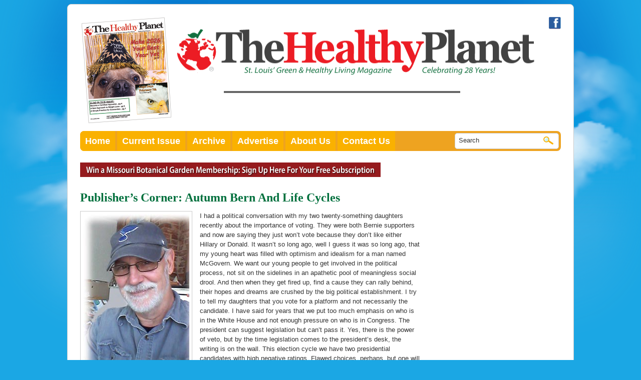

--- FILE ---
content_type: text/html; charset=UTF-8
request_url: https://thehealthyplanet.com/2016/09/publishers-corner-autumn-bern-and-life-cycles/
body_size: 9929
content:

<!DOCTYPE html PUBLIC "-//W3C//DTD XHTML 1.0 Transitional//EN" "http://www.w3.org/TR/xhtml1/DTD/xhtml1-transitional.dtd">
<html xmlns="http://www.w3.org/1999/xhtml" lang="en-US">
<head>
<meta http-equiv="Content-Type" content="text/html; charset=utf-8" />
<title> Publisher’s Corner: Autumn Bern And Life Cycles &laquo;  The Healthy Planet</title>


<link rel="pingback" href="" />

<meta name='robots' content='max-image-preview:large' />
<link rel="alternate" type="application/rss+xml" title="The Healthy Planet &raquo; Feed" href="https://thehealthyplanet.com/feed/" />
<link rel="alternate" type="application/rss+xml" title="The Healthy Planet &raquo; Comments Feed" href="https://thehealthyplanet.com/comments/feed/" />
<link rel="alternate" type="application/rss+xml" title="The Healthy Planet &raquo; Publisher’s Corner: Autumn Bern And Life Cycles Comments Feed" href="https://thehealthyplanet.com/2016/09/publishers-corner-autumn-bern-and-life-cycles/feed/" />
		<!-- This site uses the Google Analytics by MonsterInsights plugin v9.11.1 - Using Analytics tracking - https://www.monsterinsights.com/ -->
		<!-- Note: MonsterInsights is not currently configured on this site. The site owner needs to authenticate with Google Analytics in the MonsterInsights settings panel. -->
					<!-- No tracking code set -->
				<!-- / Google Analytics by MonsterInsights -->
		<script type="text/javascript">
window._wpemojiSettings = {"baseUrl":"https:\/\/s.w.org\/images\/core\/emoji\/14.0.0\/72x72\/","ext":".png","svgUrl":"https:\/\/s.w.org\/images\/core\/emoji\/14.0.0\/svg\/","svgExt":".svg","source":{"concatemoji":"https:\/\/thehealthyplanet.com\/wp-includes\/js\/wp-emoji-release.min.js?ver=6.3.7"}};
/*! This file is auto-generated */
!function(i,n){var o,s,e;function c(e){try{var t={supportTests:e,timestamp:(new Date).valueOf()};sessionStorage.setItem(o,JSON.stringify(t))}catch(e){}}function p(e,t,n){e.clearRect(0,0,e.canvas.width,e.canvas.height),e.fillText(t,0,0);var t=new Uint32Array(e.getImageData(0,0,e.canvas.width,e.canvas.height).data),r=(e.clearRect(0,0,e.canvas.width,e.canvas.height),e.fillText(n,0,0),new Uint32Array(e.getImageData(0,0,e.canvas.width,e.canvas.height).data));return t.every(function(e,t){return e===r[t]})}function u(e,t,n){switch(t){case"flag":return n(e,"\ud83c\udff3\ufe0f\u200d\u26a7\ufe0f","\ud83c\udff3\ufe0f\u200b\u26a7\ufe0f")?!1:!n(e,"\ud83c\uddfa\ud83c\uddf3","\ud83c\uddfa\u200b\ud83c\uddf3")&&!n(e,"\ud83c\udff4\udb40\udc67\udb40\udc62\udb40\udc65\udb40\udc6e\udb40\udc67\udb40\udc7f","\ud83c\udff4\u200b\udb40\udc67\u200b\udb40\udc62\u200b\udb40\udc65\u200b\udb40\udc6e\u200b\udb40\udc67\u200b\udb40\udc7f");case"emoji":return!n(e,"\ud83e\udef1\ud83c\udffb\u200d\ud83e\udef2\ud83c\udfff","\ud83e\udef1\ud83c\udffb\u200b\ud83e\udef2\ud83c\udfff")}return!1}function f(e,t,n){var r="undefined"!=typeof WorkerGlobalScope&&self instanceof WorkerGlobalScope?new OffscreenCanvas(300,150):i.createElement("canvas"),a=r.getContext("2d",{willReadFrequently:!0}),o=(a.textBaseline="top",a.font="600 32px Arial",{});return e.forEach(function(e){o[e]=t(a,e,n)}),o}function t(e){var t=i.createElement("script");t.src=e,t.defer=!0,i.head.appendChild(t)}"undefined"!=typeof Promise&&(o="wpEmojiSettingsSupports",s=["flag","emoji"],n.supports={everything:!0,everythingExceptFlag:!0},e=new Promise(function(e){i.addEventListener("DOMContentLoaded",e,{once:!0})}),new Promise(function(t){var n=function(){try{var e=JSON.parse(sessionStorage.getItem(o));if("object"==typeof e&&"number"==typeof e.timestamp&&(new Date).valueOf()<e.timestamp+604800&&"object"==typeof e.supportTests)return e.supportTests}catch(e){}return null}();if(!n){if("undefined"!=typeof Worker&&"undefined"!=typeof OffscreenCanvas&&"undefined"!=typeof URL&&URL.createObjectURL&&"undefined"!=typeof Blob)try{var e="postMessage("+f.toString()+"("+[JSON.stringify(s),u.toString(),p.toString()].join(",")+"));",r=new Blob([e],{type:"text/javascript"}),a=new Worker(URL.createObjectURL(r),{name:"wpTestEmojiSupports"});return void(a.onmessage=function(e){c(n=e.data),a.terminate(),t(n)})}catch(e){}c(n=f(s,u,p))}t(n)}).then(function(e){for(var t in e)n.supports[t]=e[t],n.supports.everything=n.supports.everything&&n.supports[t],"flag"!==t&&(n.supports.everythingExceptFlag=n.supports.everythingExceptFlag&&n.supports[t]);n.supports.everythingExceptFlag=n.supports.everythingExceptFlag&&!n.supports.flag,n.DOMReady=!1,n.readyCallback=function(){n.DOMReady=!0}}).then(function(){return e}).then(function(){var e;n.supports.everything||(n.readyCallback(),(e=n.source||{}).concatemoji?t(e.concatemoji):e.wpemoji&&e.twemoji&&(t(e.twemoji),t(e.wpemoji)))}))}((window,document),window._wpemojiSettings);
</script>
<style type="text/css">
img.wp-smiley,
img.emoji {
	display: inline !important;
	border: none !important;
	box-shadow: none !important;
	height: 1em !important;
	width: 1em !important;
	margin: 0 0.07em !important;
	vertical-align: -0.1em !important;
	background: none !important;
	padding: 0 !important;
}
</style>
	<link rel='stylesheet' id='wp-block-library-css' href='https://thehealthyplanet.com/wp-includes/css/dist/block-library/style.min.css?ver=6.3.7' type='text/css' media='all' />
<style id='classic-theme-styles-inline-css' type='text/css'>
/*! This file is auto-generated */
.wp-block-button__link{color:#fff;background-color:#32373c;border-radius:9999px;box-shadow:none;text-decoration:none;padding:calc(.667em + 2px) calc(1.333em + 2px);font-size:1.125em}.wp-block-file__button{background:#32373c;color:#fff;text-decoration:none}
</style>
<style id='global-styles-inline-css' type='text/css'>
body{--wp--preset--color--black: #000000;--wp--preset--color--cyan-bluish-gray: #abb8c3;--wp--preset--color--white: #ffffff;--wp--preset--color--pale-pink: #f78da7;--wp--preset--color--vivid-red: #cf2e2e;--wp--preset--color--luminous-vivid-orange: #ff6900;--wp--preset--color--luminous-vivid-amber: #fcb900;--wp--preset--color--light-green-cyan: #7bdcb5;--wp--preset--color--vivid-green-cyan: #00d084;--wp--preset--color--pale-cyan-blue: #8ed1fc;--wp--preset--color--vivid-cyan-blue: #0693e3;--wp--preset--color--vivid-purple: #9b51e0;--wp--preset--gradient--vivid-cyan-blue-to-vivid-purple: linear-gradient(135deg,rgba(6,147,227,1) 0%,rgb(155,81,224) 100%);--wp--preset--gradient--light-green-cyan-to-vivid-green-cyan: linear-gradient(135deg,rgb(122,220,180) 0%,rgb(0,208,130) 100%);--wp--preset--gradient--luminous-vivid-amber-to-luminous-vivid-orange: linear-gradient(135deg,rgba(252,185,0,1) 0%,rgba(255,105,0,1) 100%);--wp--preset--gradient--luminous-vivid-orange-to-vivid-red: linear-gradient(135deg,rgba(255,105,0,1) 0%,rgb(207,46,46) 100%);--wp--preset--gradient--very-light-gray-to-cyan-bluish-gray: linear-gradient(135deg,rgb(238,238,238) 0%,rgb(169,184,195) 100%);--wp--preset--gradient--cool-to-warm-spectrum: linear-gradient(135deg,rgb(74,234,220) 0%,rgb(151,120,209) 20%,rgb(207,42,186) 40%,rgb(238,44,130) 60%,rgb(251,105,98) 80%,rgb(254,248,76) 100%);--wp--preset--gradient--blush-light-purple: linear-gradient(135deg,rgb(255,206,236) 0%,rgb(152,150,240) 100%);--wp--preset--gradient--blush-bordeaux: linear-gradient(135deg,rgb(254,205,165) 0%,rgb(254,45,45) 50%,rgb(107,0,62) 100%);--wp--preset--gradient--luminous-dusk: linear-gradient(135deg,rgb(255,203,112) 0%,rgb(199,81,192) 50%,rgb(65,88,208) 100%);--wp--preset--gradient--pale-ocean: linear-gradient(135deg,rgb(255,245,203) 0%,rgb(182,227,212) 50%,rgb(51,167,181) 100%);--wp--preset--gradient--electric-grass: linear-gradient(135deg,rgb(202,248,128) 0%,rgb(113,206,126) 100%);--wp--preset--gradient--midnight: linear-gradient(135deg,rgb(2,3,129) 0%,rgb(40,116,252) 100%);--wp--preset--font-size--small: 13px;--wp--preset--font-size--medium: 20px;--wp--preset--font-size--large: 36px;--wp--preset--font-size--x-large: 42px;--wp--preset--spacing--20: 0.44rem;--wp--preset--spacing--30: 0.67rem;--wp--preset--spacing--40: 1rem;--wp--preset--spacing--50: 1.5rem;--wp--preset--spacing--60: 2.25rem;--wp--preset--spacing--70: 3.38rem;--wp--preset--spacing--80: 5.06rem;--wp--preset--shadow--natural: 6px 6px 9px rgba(0, 0, 0, 0.2);--wp--preset--shadow--deep: 12px 12px 50px rgba(0, 0, 0, 0.4);--wp--preset--shadow--sharp: 6px 6px 0px rgba(0, 0, 0, 0.2);--wp--preset--shadow--outlined: 6px 6px 0px -3px rgba(255, 255, 255, 1), 6px 6px rgba(0, 0, 0, 1);--wp--preset--shadow--crisp: 6px 6px 0px rgba(0, 0, 0, 1);}:where(.is-layout-flex){gap: 0.5em;}:where(.is-layout-grid){gap: 0.5em;}body .is-layout-flow > .alignleft{float: left;margin-inline-start: 0;margin-inline-end: 2em;}body .is-layout-flow > .alignright{float: right;margin-inline-start: 2em;margin-inline-end: 0;}body .is-layout-flow > .aligncenter{margin-left: auto !important;margin-right: auto !important;}body .is-layout-constrained > .alignleft{float: left;margin-inline-start: 0;margin-inline-end: 2em;}body .is-layout-constrained > .alignright{float: right;margin-inline-start: 2em;margin-inline-end: 0;}body .is-layout-constrained > .aligncenter{margin-left: auto !important;margin-right: auto !important;}body .is-layout-constrained > :where(:not(.alignleft):not(.alignright):not(.alignfull)){max-width: var(--wp--style--global--content-size);margin-left: auto !important;margin-right: auto !important;}body .is-layout-constrained > .alignwide{max-width: var(--wp--style--global--wide-size);}body .is-layout-flex{display: flex;}body .is-layout-flex{flex-wrap: wrap;align-items: center;}body .is-layout-flex > *{margin: 0;}body .is-layout-grid{display: grid;}body .is-layout-grid > *{margin: 0;}:where(.wp-block-columns.is-layout-flex){gap: 2em;}:where(.wp-block-columns.is-layout-grid){gap: 2em;}:where(.wp-block-post-template.is-layout-flex){gap: 1.25em;}:where(.wp-block-post-template.is-layout-grid){gap: 1.25em;}.has-black-color{color: var(--wp--preset--color--black) !important;}.has-cyan-bluish-gray-color{color: var(--wp--preset--color--cyan-bluish-gray) !important;}.has-white-color{color: var(--wp--preset--color--white) !important;}.has-pale-pink-color{color: var(--wp--preset--color--pale-pink) !important;}.has-vivid-red-color{color: var(--wp--preset--color--vivid-red) !important;}.has-luminous-vivid-orange-color{color: var(--wp--preset--color--luminous-vivid-orange) !important;}.has-luminous-vivid-amber-color{color: var(--wp--preset--color--luminous-vivid-amber) !important;}.has-light-green-cyan-color{color: var(--wp--preset--color--light-green-cyan) !important;}.has-vivid-green-cyan-color{color: var(--wp--preset--color--vivid-green-cyan) !important;}.has-pale-cyan-blue-color{color: var(--wp--preset--color--pale-cyan-blue) !important;}.has-vivid-cyan-blue-color{color: var(--wp--preset--color--vivid-cyan-blue) !important;}.has-vivid-purple-color{color: var(--wp--preset--color--vivid-purple) !important;}.has-black-background-color{background-color: var(--wp--preset--color--black) !important;}.has-cyan-bluish-gray-background-color{background-color: var(--wp--preset--color--cyan-bluish-gray) !important;}.has-white-background-color{background-color: var(--wp--preset--color--white) !important;}.has-pale-pink-background-color{background-color: var(--wp--preset--color--pale-pink) !important;}.has-vivid-red-background-color{background-color: var(--wp--preset--color--vivid-red) !important;}.has-luminous-vivid-orange-background-color{background-color: var(--wp--preset--color--luminous-vivid-orange) !important;}.has-luminous-vivid-amber-background-color{background-color: var(--wp--preset--color--luminous-vivid-amber) !important;}.has-light-green-cyan-background-color{background-color: var(--wp--preset--color--light-green-cyan) !important;}.has-vivid-green-cyan-background-color{background-color: var(--wp--preset--color--vivid-green-cyan) !important;}.has-pale-cyan-blue-background-color{background-color: var(--wp--preset--color--pale-cyan-blue) !important;}.has-vivid-cyan-blue-background-color{background-color: var(--wp--preset--color--vivid-cyan-blue) !important;}.has-vivid-purple-background-color{background-color: var(--wp--preset--color--vivid-purple) !important;}.has-black-border-color{border-color: var(--wp--preset--color--black) !important;}.has-cyan-bluish-gray-border-color{border-color: var(--wp--preset--color--cyan-bluish-gray) !important;}.has-white-border-color{border-color: var(--wp--preset--color--white) !important;}.has-pale-pink-border-color{border-color: var(--wp--preset--color--pale-pink) !important;}.has-vivid-red-border-color{border-color: var(--wp--preset--color--vivid-red) !important;}.has-luminous-vivid-orange-border-color{border-color: var(--wp--preset--color--luminous-vivid-orange) !important;}.has-luminous-vivid-amber-border-color{border-color: var(--wp--preset--color--luminous-vivid-amber) !important;}.has-light-green-cyan-border-color{border-color: var(--wp--preset--color--light-green-cyan) !important;}.has-vivid-green-cyan-border-color{border-color: var(--wp--preset--color--vivid-green-cyan) !important;}.has-pale-cyan-blue-border-color{border-color: var(--wp--preset--color--pale-cyan-blue) !important;}.has-vivid-cyan-blue-border-color{border-color: var(--wp--preset--color--vivid-cyan-blue) !important;}.has-vivid-purple-border-color{border-color: var(--wp--preset--color--vivid-purple) !important;}.has-vivid-cyan-blue-to-vivid-purple-gradient-background{background: var(--wp--preset--gradient--vivid-cyan-blue-to-vivid-purple) !important;}.has-light-green-cyan-to-vivid-green-cyan-gradient-background{background: var(--wp--preset--gradient--light-green-cyan-to-vivid-green-cyan) !important;}.has-luminous-vivid-amber-to-luminous-vivid-orange-gradient-background{background: var(--wp--preset--gradient--luminous-vivid-amber-to-luminous-vivid-orange) !important;}.has-luminous-vivid-orange-to-vivid-red-gradient-background{background: var(--wp--preset--gradient--luminous-vivid-orange-to-vivid-red) !important;}.has-very-light-gray-to-cyan-bluish-gray-gradient-background{background: var(--wp--preset--gradient--very-light-gray-to-cyan-bluish-gray) !important;}.has-cool-to-warm-spectrum-gradient-background{background: var(--wp--preset--gradient--cool-to-warm-spectrum) !important;}.has-blush-light-purple-gradient-background{background: var(--wp--preset--gradient--blush-light-purple) !important;}.has-blush-bordeaux-gradient-background{background: var(--wp--preset--gradient--blush-bordeaux) !important;}.has-luminous-dusk-gradient-background{background: var(--wp--preset--gradient--luminous-dusk) !important;}.has-pale-ocean-gradient-background{background: var(--wp--preset--gradient--pale-ocean) !important;}.has-electric-grass-gradient-background{background: var(--wp--preset--gradient--electric-grass) !important;}.has-midnight-gradient-background{background: var(--wp--preset--gradient--midnight) !important;}.has-small-font-size{font-size: var(--wp--preset--font-size--small) !important;}.has-medium-font-size{font-size: var(--wp--preset--font-size--medium) !important;}.has-large-font-size{font-size: var(--wp--preset--font-size--large) !important;}.has-x-large-font-size{font-size: var(--wp--preset--font-size--x-large) !important;}
.wp-block-navigation a:where(:not(.wp-element-button)){color: inherit;}
:where(.wp-block-post-template.is-layout-flex){gap: 1.25em;}:where(.wp-block-post-template.is-layout-grid){gap: 1.25em;}
:where(.wp-block-columns.is-layout-flex){gap: 2em;}:where(.wp-block-columns.is-layout-grid){gap: 2em;}
.wp-block-pullquote{font-size: 1.5em;line-height: 1.6;}
</style>
<link rel="https://api.w.org/" href="https://thehealthyplanet.com/wp-json/" /><link rel="alternate" type="application/json" href="https://thehealthyplanet.com/wp-json/wp/v2/posts/11145" /><link rel="EditURI" type="application/rsd+xml" title="RSD" href="https://thehealthyplanet.com/xmlrpc.php?rsd" />
<meta name="generator" content="WordPress 6.3.7" />
<link rel="canonical" href="https://thehealthyplanet.com/2016/09/publishers-corner-autumn-bern-and-life-cycles/" />
<link rel='shortlink' href='https://thehealthyplanet.com/?p=11145' />
<link rel="alternate" type="application/json+oembed" href="https://thehealthyplanet.com/wp-json/oembed/1.0/embed?url=https%3A%2F%2Fthehealthyplanet.com%2F2016%2F09%2Fpublishers-corner-autumn-bern-and-life-cycles%2F" />
<link rel="alternate" type="text/xml+oembed" href="https://thehealthyplanet.com/wp-json/oembed/1.0/embed?url=https%3A%2F%2Fthehealthyplanet.com%2F2016%2F09%2Fpublishers-corner-autumn-bern-and-life-cycles%2F&#038;format=xml" />
<style type="text/css">.recentcomments a{display:inline !important;padding:0 !important;margin:0 !important;}</style>		<style type="text/css" id="wp-custom-css">
			p {line-height: 1.5;}
h3 {color: #13703f; font-size: 18px;}
	ul {font-size: 1.2em; line-height: 1.5; list-style-type: square;}		</style>
		
<link rel="stylesheet" href="/styles/general.css" />

</head>


<body class="post-template-default single single-post postid-11145 single-format-standard">
<div id="container">	
	<div style="float:right; width:24px;"><a href="http://www.facebook.com/pages/The-Healthy-Planet-Magazine/140397372678242" target="_blank"><img src="/images/layout/icon-facebook.png" border="0" width="24" height="24" alt="Facebook" /></a></div>

<div id="header">
	<div id="headerLeft">
		<a href="https://thehealthyplanet.com/the-healthy-planet-print-edition-flipbook/"><img src="/images/virtual-editions/Jan26Cover_for_header.png" alt="The Healthy Planet"/></a>
	</div>
    <div id="headerRight">
    	<a href="/" ><img src="/images/layout/logo_the-healthy-planet-celebrating-28-years.png" border="0" width="717" height="94" alt="The Healthy Planet" /></a>
		<div class="container">

			<div id="header-adbutler-container">
		        <!-- Begin AdButler Code  -->
<!-- Banner Ad [async] -->
<script type="text/javascript">if (!window.AdButler){(function(){var s = document.createElement("script"); s.async = true; s.type = "text/javascript";s.src = 'https://servedbyadbutler.com/app.js';var n = document.getElementsByTagName("script")[0]; n.parentNode.insertBefore(s, n);}());}</script>
<script type="text/javascript">
var AdButler = AdButler || {}; AdButler.ads = AdButler.ads || [];
var abkw = window.abkw || '';
var plc150616 = window.plc150616 || 0;
document.write('<'+'div id="placement_150616_'+plc150616+'"></'+'div>');
AdButler.ads.push({handler: function(opt){ AdButler.register(162736, 150616, [468,60], 'placement_150616_'+opt.place, opt); }, opt: { place: plc150616++, keywords: abkw, domain: 'servedbyadbutler.com', click:'CLICK_MACRO_PLACEHOLDER' }});
</script>
		        <!-- End AdButler Code  -->
			</div>
		</div>

    
    </div>
    <div class="clear"></div>
</div><div id="nav">
	<div id="navLeft">
        <ul>
            <li><a href="http://www.thehealthyplanet.com/" class="navLeftEnd">Home</a></li>
            <li><a href="/category/january-2026/">Current Issue</a></li>
            <li><a href="/archives-month/">Archive</a></li>
            <li><a href="/advertise/">Advertise</a></li>
            <li><a href="/about-us/">About Us</a></li>
            <li><a href="/contact-us">Contact Us</a></li>
        </ul>
	</div>
    
    <div id="navRight">
    	<form action="/" method="get">
        	<div id="navRightInner">
            	<div style="float:left; width:170px;"><input align="middle" type="text" name="s" value="Search" onfocus="this.value=''" /></div>
                <div style="float:left; width:24px;"><input align="middle" type="image" src="/images/layout/search_07.jpg" /></div>
            </div>
        </form>
    </div>
    <div class="clear"></div>        
</div>


<div id="mainContent">

	<div id="mainLeft">
    
    
    	<div id="specialContent">

<a href="/win-a-weekend-at-trout-lodge/"><img src="/images/sub-nav_02.png" border="0" /></a>

<!-- 
        	<div id="growersGuide"><a href="http://thehealthyplanet.com/virtual-edition-of-the-healthy-planet/" target="_blank"><img src="/images/layout/img_07.png" border="0" width="249" height="107" style="margin-bottom:15px;" alt="Read Our Digital Edition" /></a></div>
            <div id="contest"><a href="/win-a-weekend-at-trout-lodge/"><img src="/images/layout/img_10.gif" border="0" width="244" height="73" alt="Win a Weekend at Trout Lodge" /></a></div>
            <div class="clear"></div> -->
</div>

    
    
    
    
    	<!-- CONTENT HERE -->
        
        
        
                    <!-- <div class="navigation">
                        <div class="alignleft"></div>
                        <div class="alignright"></div>
                    </div> : -->
            
                    <div class="post-11145 post type-post status-publish format-standard hentry category-october-2016" id="post-11145">
                        <h2>Publisher’s Corner: Autumn Bern And Life Cycles</h2>
            
                        <div class="entry">
                            <p><img decoding="async" fetchpriority="high" style="margin-right: 15px; padding: 5px; border: 1px solid #cccccc;" src="http://thehealthyplanet.com/wp-content/uploads/2016/10/JB-Pix_212x300.jpg" alt="J.B. Lester" width="212" height="300" align="left" /></p>
<p>I had a political conversation with my two twenty-something daughters recently about the importance of voting. They were both Bernie supporters and now are saying they just won’t vote because they don’t like either Hillary or Donald. It wasn’t so long ago, well I guess it was so long ago, that my young heart was filled with optimism and idealism for a man named McGovern. We want our young people to get involved in the political process, not sit on the sidelines in an apathetic pool of meaningless social drool. And then when they get fired up, find a cause they can rally behind, their hopes and dreams are crushed by the big political establishment. I try to tell my daughters that you vote for a platform and not necessarily the candidate. I have said for years that we put too much emphasis on who is in the White House and not enough pressure on who is in Congress. The president can suggest legislation but can’t pass it. Yes, there is the power of veto, but by the time legislation comes to the president’s desk, the writing is on the wall. This election cycle we have two presidential candidates with high negative ratings. Flawed choices, perhaps, but one will still be elected to lead our country. And I suggest to my daughters that you study the party platforms. What do these candidates and their party platforms reveal about who they are and what they intend to do over the next four years. No man or woman is an island. No matter how much they act like it. It takes a village called Congress. I do feel sorry for all the young people who got their hopes and dreams dashed when Bernie lost the nomination. But put the Bern to good use. Vote for the candidate who best reflects your hopes and dreams. Compare platforms. Which issues are important to you? Which causes best reflects who you are? Yes, we have two candidates with flaws. One will be president. I hope my daughters will vote for the candidate who best supports their views. And that goes for our Senatorial and Congressional candidates as well. We have to put an end to our “Do-Nothing Congress.” And the only way to do that is to hold them accountable with our votes. The only term limits we have right now are at the ballot box. I was crushed when George McGovern lost in a landslide in 1972 to Richard Nixon. But for all you feeling the Bern out there, if you think you have been forsaken by the system now, just wait to see how you feel after the election if you don’t vote. Participation is power!</p>
<p>Autumn is not only about elections, it is also a time of preparation. It’s like that hour before you go to bed. You yawn, rub your eyes, brush your teeth, put on your pajamas and prepare for slumber. As much as I really don’t like winter. I do like to sleep. And I know the importance of sleep. Just as we need our rest to rejuvenate our bodies and minds, so does the earth. Nature ebbs and flows. Cycles sustain life. We reboot our computers when things go amiss. So do we with our lives. I also tell my daughters, it’s never too late for a reboot. In fact, fresh starts are necessary for all life on the planet. So many chances to make things right. Let’s make the best of it!</p>
<p><em>In Good Health, J.B. Lester, Publisher</em></p>
            
                                                                    
                            <p class="postmetadata alt">
                                <small>
                                    This entry was posted
                                                                        on Friday, September 30th, 2016 at 3:52 pm                                    and is filed under <a href="https://thehealthyplanet.com/category/october-2016/" rel="category tag">October 2016</a>.
                                    You can follow any responses to this entry through the <a href="https://thehealthyplanet.com/2016/09/publishers-corner-autumn-bern-and-life-cycles/feed/">RSS 2.0</a> feed.
            
                                                                            Responses are currently closed, but you can <a href="https://thehealthyplanet.com/2016/09/publishers-corner-autumn-bern-and-life-cycles/trackback/ " rel="trackback">trackback</a> from your own site.
            
                                                
                                </small>
                            </p>
            
                        </div>
                    </div>
            
                
<!-- You can start editing here. -->


			<!-- If comments are closed. -->
		<!-- <p class="nocomments">Comments are closed.</p> -->

	

            
                        
        
        
    
    </div>
    
    
    
    <style type="text/css">
<!--
#mainRight #newsletterSubscribe a {
	color: #FFF;
	text-align: center;
}
-->
</style>
<!-- Turn off Newsletter Signup for May 2020 -->   
 
 <!--<div id="newsletterSubscribe">
 		<!-- Begin MailChimp Signup Form -->
		<!-- <h2>Join Our Newsletter</h2>
		<div id="mc_embed_signup">
		<form action="http://TheHealthyPlanet.us2.list-manage.com/subscribe/post?u=897f95336428c9a63c5a87bdf&amp;id=e01d7b0b44" method="post" id="mc-embedded-subscribe-form" name="mc-embedded-subscribe-form" class="validate" target="_blank">
			<p><label for="mce-EMAIL">E-Mail</label>
			<input type="email" value="" name="EMAIL" class="email" id="mce-EMAIL" placeholder="email address" required>
			</p>
			<div class="clear"><input type="submit" value="Subscribe" name="subscribe" id="mc-embedded-subscribe" class="button"></div>
		</form>
		</div>  -->
		<!-- End mc_embed_signup -->
	<!-- </div> -->
 
        
<!-- Begin AdButler Code  -->
<div style="float: right;">


<div style="margin-top:15px; margin-bottom:15px;">
<!-- Homepage Sidebar Large 31 [async] -->
<script type="text/javascript">if (!window.AdButler){(function(){var s = document.createElement("script"); s.async = true; s.type = "text/javascript";s.src = 'https://servedbyadbutler.com/app.js';var n = document.getElementsByTagName("script")[0]; n.parentNode.insertBefore(s, n);}());}</script>
<script type="text/javascript">
var AdButler = AdButler || {}; AdButler.ads = AdButler.ads || [];
var abkw = window.abkw || '';
var plc481500 = window.plc481500 || 0;
document.write('<'+'div id="placement_481500_'+plc481500+'"></'+'div>');
AdButler.ads.push({handler: function(opt){ AdButler.register(162736, 481500, [250,250], 'placement_481500_'+opt.place, opt); }, opt: { place: plc481500++, keywords: abkw, domain: 'servedbyadbutler.com', click:'CLICK_MACRO_PLACEHOLDER' }});
</script>
</div>



<div style="margin-top:15px; margin-bottom:15px;">
<!-- Homepage Sidebar Large 19 [async] -->
<script type="text/javascript">if (!window.AdButler){(function(){var s = document.createElement("script"); s.async = true; s.type = "text/javascript";s.src = 'https://servedbyadbutler.com/app.js';var n = document.getElementsByTagName("script")[0]; n.parentNode.insertBefore(s, n);}());}</script>
<script type="text/javascript">
var AdButler = AdButler || {}; AdButler.ads = AdButler.ads || [];
var abkw = window.abkw || '';
var plc465201 = window.plc465201 || 0;
document.write('<'+'div id="placement_465201_'+plc465201+'"></'+'div>');
AdButler.ads.push({handler: function(opt){ AdButler.register(162736, 465201, [250,250], 'placement_465201_'+opt.place, opt); }, opt: { place: plc465201++, keywords: abkw, domain: 'servedbyadbutler.com', click:'CLICK_MACRO_PLACEHOLDER' }});
</script>
</div>


<div style="margin-top:15px; margin-bottom:15px;">
<!-- Homepage Sidebar Large 22 [async] -->
<script type="text/javascript">if (!window.AdButler){(function(){var s = document.createElement("script"); s.async = true; s.type = "text/javascript";s.src = 'https://servedbyadbutler.com/app.js';var n = document.getElementsByTagName("script")[0]; n.parentNode.insertBefore(s, n);}());}</script>
<script type="text/javascript">
var AdButler = AdButler || {}; AdButler.ads = AdButler.ads || [];
var abkw = window.abkw || '';
var plc465426 = window.plc465426 || 0;
document.write('<'+'div id="placement_465426_'+plc465426+'"></'+'div>');
AdButler.ads.push({handler: function(opt){ AdButler.register(162736, 465426, [250,250], 'placement_465426_'+opt.place, opt); }, opt: { place: plc465426++, keywords: abkw, domain: 'servedbyadbutler.com', click:'CLICK_MACRO_PLACEHOLDER' }});
</script>
</div>


<div style="margin-top:15px; margin-bottom:15px;">
<!-- Homepage Sidebar Large 2 [async] -->
  <script type="text/javascript">if (!window.AdButler){(function(){var s = document.createElement("script"); s.async = true; s.type = "text/javascript";s.src = 'https://servedbyadbutler.com/app.js';var n = document.getElementsByTagName("script")[0]; n.parentNode.insertBefore(s, n);}());}</script>
  <script type="text/javascript">
  var AdButler = AdButler || {}; AdButler.ads = AdButler.ads || [];
  var abkw = window.abkw || '';
  var plc151874 = window.plc151874 || 0;
  document.write('<'+'div id="placement_151874_'+plc151874+'"></'+'div>');
  AdButler.ads.push({handler: function(opt){ AdButler.register(162736, 151874, [250,250], 'placement_151874_'+opt.place, opt); }, opt: { place: plc151874++, keywords: abkw, domain: 'servedbyadbutler.com', click:'CLICK_MACRO_PLACEHOLDER' }});
  </script>
</div>


<div style="margin-top:15px; margin-bottom:15px;">
<!-- Homepage Sidebar Large 11 [async] -->
  <script type="text/javascript">if (!window.AdButler){(function(){var s = document.createElement("script"); s.async = true; s.type = "text/javascript";s.src = 'https://servedbyadbutler.com/app.js';var n = document.getElementsByTagName("script")[0]; n.parentNode.insertBefore(s, n);}());}</script>
  <script type="text/javascript">
  var AdButler = AdButler || {}; AdButler.ads = AdButler.ads || [];
  var abkw = window.abkw || '';
  var plc465056 = window.plc465056 || 0;
  document.write('<'+'div id="placement_465056_'+plc465056+'"></'+'div>');
  AdButler.ads.push({handler: function(opt){ AdButler.register(162736, 465056, [250,250], 'placement_465056_'+opt.place, opt); }, opt: { place: plc465056++, keywords: abkw, domain: 'servedbyadbutler.com', click:'CLICK_MACRO_PLACEHOLDER' }});
  </script>
</div>


<div style="margin-top:15px; margin-bottom:15px;">
<!-- Homepage Sidebar Large 24 [async] -->
<script type="text/javascript">if (!window.AdButler){(function(){var s = document.createElement("script"); s.async = true; s.type = "text/javascript";s.src = 'https://servedbyadbutler.com/app.js';var n = document.getElementsByTagName("script")[0]; n.parentNode.insertBefore(s, n);}());}</script>
<script type="text/javascript">
var AdButler = AdButler || {}; AdButler.ads = AdButler.ads || [];
var abkw = window.abkw || '';
var plc465428 = window.plc465428 || 0;
document.write('<'+'div id="placement_465428_'+plc465428+'"></'+'div>');
AdButler.ads.push({handler: function(opt){ AdButler.register(162736, 465428, [250,250], 'placement_465428_'+opt.place, opt); }, opt: { place: plc465428++, keywords: abkw, domain: 'servedbyadbutler.com', click:'CLICK_MACRO_PLACEHOLDER' }});
</script>
</div>


<div style="margin-top:15px; margin-bottom:15px;">
<!-- Homepage Sidebar Large 16 [async] -->
  <script type="text/javascript">if (!window.AdButler){(function(){var s = document.createElement("script"); s.async = true; s.type = "text/javascript";s.src = 'https://servedbyadbutler.com/app.js';var n = document.getElementsByTagName("script")[0]; n.parentNode.insertBefore(s, n);}());}</script>
  <script type="text/javascript">
  var AdButler = AdButler || {}; AdButler.ads = AdButler.ads || [];
  var abkw = window.abkw || '';
  var plc465061 = window.plc465061 || 0;
  document.write('<'+'div id="placement_465061_'+plc465061+'"></'+'div>');
  AdButler.ads.push({handler: function(opt){ AdButler.register(162736, 465061, [250,250], 'placement_465061_'+opt.place, opt); }, opt: { place: plc465061++, keywords: abkw, domain: 'servedbyadbutler.com', click:'CLICK_MACRO_PLACEHOLDER' }});
  </script>
</div>


<div style="margin-top:15px; margin-bottom:15px;">
<!-- Homepage Sidebar Large 7 [async] -->
  <script type="text/javascript">if (!window.AdButler){(function(){var s = document.createElement("script"); s.async = true; s.type = "text/javascript";s.src = 'https://servedbyadbutler.com/app.js';var n = document.getElementsByTagName("script")[0]; n.parentNode.insertBefore(s, n);}());}</script>
  <script type="text/javascript">
  var AdButler = AdButler || {}; AdButler.ads = AdButler.ads || [];
  var abkw = window.abkw || '';
  var plc465052 = window.plc465052 || 0;
  document.write('<'+'div id="placement_465052_'+plc465052+'"></'+'div>');
  AdButler.ads.push({handler: function(opt){ AdButler.register(162736, 465052, [250,250], 'placement_465052_'+opt.place, opt); }, opt: { place: plc465052++, keywords: abkw, domain: 'servedbyadbutler.com', click:'CLICK_MACRO_PLACEHOLDER' }});
  </script>
  </div>
  
  
<div style="margin-top:15px; margin-bottom:15px;">
<!-- Homepage Sidebar Large 1 [async] -->
  <script type="text/javascript">if (!window.AdButler){(function(){var s = document.createElement("script"); s.async = true; s.type = "text/javascript";s.src = 'https://servedbyadbutler.com/app.js';var n = document.getElementsByTagName("script")[0]; n.parentNode.insertBefore(s, n);}());}</script>
  <script type="text/javascript">
  var AdButler = AdButler || {}; AdButler.ads = AdButler.ads || [];
  var abkw = window.abkw || '';
  var plc151873 = window.plc151873 || 0;
  document.write('<'+'div id="placement_151873_'+plc151873+'"></'+'div>');
  AdButler.ads.push({handler: function(opt){ AdButler.register(162736, 151873, [250,250], 'placement_151873_'+opt.place, opt); }, opt: { place: plc151873++, keywords: abkw, domain: 'servedbyadbutler.com', click:'CLICK_MACRO_PLACEHOLDER' }});
  </script>
</div>

  
<div style="margin-top:15px; margin-bottom:15px;">
<!-- Homepage Sidebar Large 13 [async] -->
  <script type="text/javascript">if (!window.AdButler){(function(){var s = document.createElement("script"); s.async = true; s.type = "text/javascript";s.src = 'https://servedbyadbutler.com/app.js';var n = document.getElementsByTagName("script")[0]; n.parentNode.insertBefore(s, n);}());}</script>
  <script type="text/javascript">
  var AdButler = AdButler || {}; AdButler.ads = AdButler.ads || [];
  var abkw = window.abkw || '';
  var plc465058 = window.plc465058 || 0;
  document.write('<'+'div id="placement_465058_'+plc465058+'"></'+'div>');
  AdButler.ads.push({handler: function(opt){ AdButler.register(162736, 465058, [250,250], 'placement_465058_'+opt.place, opt); }, opt: { place: plc465058++, keywords: abkw, domain: 'servedbyadbutler.com', click:'CLICK_MACRO_PLACEHOLDER' }});
  </script>
</div>


<div style="margin-top:15px; margin-bottom:15px;">
<!-- Homepage Sidebar Large 14 [async] -->
  <script type="text/javascript">if (!window.AdButler){(function(){var s = document.createElement("script"); s.async = true; s.type = "text/javascript";s.src = 'https://servedbyadbutler.com/app.js';var n = document.getElementsByTagName("script")[0]; n.parentNode.insertBefore(s, n);}());}</script>
  <script type="text/javascript">
  var AdButler = AdButler || {}; AdButler.ads = AdButler.ads || [];
  var abkw = window.abkw || '';
  var plc465059 = window.plc465059 || 0;
  document.write('<'+'div id="placement_465059_'+plc465059+'"></'+'div>');
  AdButler.ads.push({handler: function(opt){ AdButler.register(162736, 465059, [250,250], 'placement_465059_'+opt.place, opt); }, opt: { place: plc465059++, keywords: abkw, domain: 'servedbyadbutler.com', click:'CLICK_MACRO_PLACEHOLDER' }});
  </script>
</div>


<div style="margin-top:15px; margin-bottom:15px;">
<!-- Homepage Sidebar Large 8 [async] -->
  <script type="text/javascript">if (!window.AdButler){(function(){var s = document.createElement("script"); s.async = true; s.type = "text/javascript";s.src = 'https://servedbyadbutler.com/app.js';var n = document.getElementsByTagName("script")[0]; n.parentNode.insertBefore(s, n);}());}</script>
  <script type="text/javascript">
  var AdButler = AdButler || {}; AdButler.ads = AdButler.ads || [];
  var abkw = window.abkw || '';
  var plc465053 = window.plc465053 || 0;
  document.write('<'+'div id="placement_465053_'+plc465053+'"></'+'div>');
  AdButler.ads.push({handler: function(opt){ AdButler.register(162736, 465053, [250,250], 'placement_465053_'+opt.place, opt); }, opt: { place: plc465053++, keywords: abkw, domain: 'servedbyadbutler.com', click:'CLICK_MACRO_PLACEHOLDER' }});
  </script>
</div>


<div style="margin-top:15px; margin-bottom:15px;">
<!-- Homepage Sidebar Large 20 [async] -->
<script type="text/javascript">if (!window.AdButler){(function(){var s = document.createElement("script"); s.async = true; s.type = "text/javascript";s.src = 'https://servedbyadbutler.com/app.js';var n = document.getElementsByTagName("script")[0]; n.parentNode.insertBefore(s, n);}());}</script>
<script type="text/javascript">
var AdButler = AdButler || {}; AdButler.ads = AdButler.ads || [];
var abkw = window.abkw || '';
var plc465202 = window.plc465202 || 0;
document.write('<'+'div id="placement_465202_'+plc465202+'"></'+'div>');
AdButler.ads.push({handler: function(opt){ AdButler.register(162736, 465202, [250,250], 'placement_465202_'+opt.place, opt); }, opt: { place: plc465202++, keywords: abkw, domain: 'servedbyadbutler.com', click:'CLICK_MACRO_PLACEHOLDER' }});
</script>
</div>


<div style="margin-top:15px; margin-bottom:15px;">
<!-- Homepage Sidebar Large 21 [async] -->
<script type="text/javascript">if (!window.AdButler){(function(){var s = document.createElement("script"); s.async = true; s.type = "text/javascript";s.src = 'https://servedbyadbutler.com/app.js';var n = document.getElementsByTagName("script")[0]; n.parentNode.insertBefore(s, n);}());}</script>
<script type="text/javascript">
var AdButler = AdButler || {}; AdButler.ads = AdButler.ads || [];
var abkw = window.abkw || '';
var plc465425 = window.plc465425 || 0;
document.write('<'+'div id="placement_465425_'+plc465425+'"></'+'div>');
AdButler.ads.push({handler: function(opt){ AdButler.register(162736, 465425, [250,250], 'placement_465425_'+opt.place, opt); }, opt: { place: plc465425++, keywords: abkw, domain: 'servedbyadbutler.com', click:'CLICK_MACRO_PLACEHOLDER' }});
</script>
</div>


<div style="margin-top:15px; margin-bottom:15px;">
<!-- Homepage Sidebar Large 18 [async] -->
  <script type="text/javascript">if (!window.AdButler){(function(){var s = document.createElement("script"); s.async = true; s.type = "text/javascript";s.src = 'https://servedbyadbutler.com/app.js';var n = document.getElementsByTagName("script")[0]; n.parentNode.insertBefore(s, n);}());}</script>
  <script type="text/javascript">
  var AdButler = AdButler || {}; AdButler.ads = AdButler.ads || [];
  var abkw = window.abkw || '';
  var plc465063 = window.plc465063 || 0;
  document.write('<'+'div id="placement_465063_'+plc465063+'"></'+'div>');
  AdButler.ads.push({handler: function(opt){ AdButler.register(162736, 465063, [250,250], 'placement_465063_'+opt.place, opt); }, opt: { place: plc465063++, keywords: abkw, domain: 'servedbyadbutler.com', click:'CLICK_MACRO_PLACEHOLDER' }});
  </script>
</div>


<div style="margin-top:15px; margin-bottom:15px;">
<!-- Homepage Sidebar Large 23 [async] -->
<script type="text/javascript">if (!window.AdButler){(function(){var s = document.createElement("script"); s.async = true; s.type = "text/javascript";s.src = 'https://servedbyadbutler.com/app.js';var n = document.getElementsByTagName("script")[0]; n.parentNode.insertBefore(s, n);}());}</script>
<script type="text/javascript">
var AdButler = AdButler || {}; AdButler.ads = AdButler.ads || [];
var abkw = window.abkw || '';
var plc465427 = window.plc465427 || 0;
document.write('<'+'div id="placement_465427_'+plc465427+'"></'+'div>');
AdButler.ads.push({handler: function(opt){ AdButler.register(162736, 465427, [250,250], 'placement_465427_'+opt.place, opt); }, opt: { place: plc465427++, keywords: abkw, domain: 'servedbyadbutler.com', click:'CLICK_MACRO_PLACEHOLDER' }});
</script>
</div>


<div style="margin-top:15px; margin-bottom:15px;">
<!-- Homepage Sidebar Large 30 [async] -->
<script type="text/javascript">if (!window.AdButler){(function(){var s = document.createElement("script"); s.async = true; s.type = "text/javascript";s.src = 'https://servedbyadbutler.com/app.js';var n = document.getElementsByTagName("script")[0]; n.parentNode.insertBefore(s, n);}());}</script>
<script type="text/javascript">
var AdButler = AdButler || {}; AdButler.ads = AdButler.ads || [];
var abkw = window.abkw || '';
var plc478783 = window.plc478783 || 0;
document.write('<'+'div id="placement_478783_'+plc478783+'"></'+'div>');
AdButler.ads.push({handler: function(opt){ AdButler.register(162736, 478783, [250,250], 'placement_478783_'+opt.place, opt); }, opt: { place: plc478783++, keywords: abkw, domain: 'servedbyadbutler.com', click:'CLICK_MACRO_PLACEHOLDER' }});
</script>
</div>


<div style="margin-top:15px; margin-bottom:15px;">
<!-- Homepage Sidebar Large 29 [async] -->
<script type="text/javascript">if (!window.AdButler){(function(){var s = document.createElement("script"); s.async = true; s.type = "text/javascript";s.src = 'https://servedbyadbutler.com/app.js';var n = document.getElementsByTagName("script")[0]; n.parentNode.insertBefore(s, n);}());}</script>
<script type="text/javascript">
var AdButler = AdButler || {}; AdButler.ads = AdButler.ads || [];
var abkw = window.abkw || '';
var plc478776 = window.plc478776 || 0;
document.write('<'+'div id="placement_478776_'+plc478776+'"></'+'div>');
AdButler.ads.push({handler: function(opt){ AdButler.register(162736, 478776, [250,250], 'placement_478776_'+opt.place, opt); }, opt: { place: plc478776++, keywords: abkw, domain: 'servedbyadbutler.com', click:'CLICK_MACRO_PLACEHOLDER' }});
</script>
</div>


<div style="margin-top:15px; margin-bottom:15px;">
<!-- Homepage Sidebar Large 12 [async] -->
  <script type="text/javascript">if (!window.AdButler){(function(){var s = document.createElement("script"); s.async = true; s.type = "text/javascript";s.src = 'https://servedbyadbutler.com/app.js';var n = document.getElementsByTagName("script")[0]; n.parentNode.insertBefore(s, n);}());}</script>
  <script type="text/javascript">
  var AdButler = AdButler || {}; AdButler.ads = AdButler.ads || [];
  var abkw = window.abkw || '';
  var plc465057 = window.plc465057 || 0;
  document.write('<'+'div id="placement_465057_'+plc465057+'"></'+'div>');
  AdButler.ads.push({handler: function(opt){ AdButler.register(162736, 465057, [250,250], 'placement_465057_'+opt.place, opt); }, opt: { place: plc465057++, keywords: abkw, domain: 'servedbyadbutler.com', click:'CLICK_MACRO_PLACEHOLDER' }});
  </script>
</div>


<div style="margin-top:15px; margin-bottom:15px;">
<!-- Homepage Sidebar Large 17 [async] -->
  <script type="text/javascript">if (!window.AdButler){(function(){var s = document.createElement("script"); s.async = true; s.type = "text/javascript";s.src = 'https://servedbyadbutler.com/app.js';var n = document.getElementsByTagName("script")[0]; n.parentNode.insertBefore(s, n);}());}</script>
  <script type="text/javascript">
  var AdButler = AdButler || {}; AdButler.ads = AdButler.ads || [];
  var abkw = window.abkw || '';
  var plc465062 = window.plc465062 || 0;
  document.write('<'+'div id="placement_465062_'+plc465062+'"></'+'div>');
  AdButler.ads.push({handler: function(opt){ AdButler.register(162736, 465062, [250,250], 'placement_465062_'+opt.place, opt); }, opt: { place: plc465062++, keywords: abkw, domain: 'servedbyadbutler.com', click:'CLICK_MACRO_PLACEHOLDER' }});
  </script>
</div>


<div style="margin-top:15px; margin-bottom:15px;">
<!-- Homepage Sidebar Large 26 [async] -->
<script type="text/javascript">if (!window.AdButler){(function(){var s = document.createElement("script"); s.async = true; s.type = "text/javascript";s.src = 'https://servedbyadbutler.com/app.js';var n = document.getElementsByTagName("script")[0]; n.parentNode.insertBefore(s, n);}());}</script>
<script type="text/javascript">
var AdButler = AdButler || {}; AdButler.ads = AdButler.ads || [];
var abkw = window.abkw || '';
var plc471122 = window.plc471122 || 0;
document.write('<'+'div id="placement_471122_'+plc471122+'"></'+'div>');
AdButler.ads.push({handler: function(opt){ AdButler.register(162736, 471122, [250,250], 'placement_471122_'+opt.place, opt); }, opt: { place: plc471122++, keywords: abkw, domain: 'servedbyadbutler.com', click:'CLICK_MACRO_PLACEHOLDER' }});
</script>
</div>


<div style="margin-top:15px; margin-bottom:15px;">
<!-- Homepage Sidebar Large 9 [async] -->
  <script type="text/javascript">if (!window.AdButler){(function(){var s = document.createElement("script"); s.async = true; s.type = "text/javascript";s.src = 'https://servedbyadbutler.com/app.js';var n = document.getElementsByTagName("script")[0]; n.parentNode.insertBefore(s, n);}());}</script>
  <script type="text/javascript">
  var AdButler = AdButler || {}; AdButler.ads = AdButler.ads || [];
  var abkw = window.abkw || '';
  var plc465054 = window.plc465054 || 0;
  document.write('<'+'div id="placement_465054_'+plc465054+'"></'+'div>');
  AdButler.ads.push({handler: function(opt){ AdButler.register(162736, 465054, [250,250], 'placement_465054_'+opt.place, opt); }, opt: { place: plc465054++, keywords: abkw, domain: 'servedbyadbutler.com', click:'CLICK_MACRO_PLACEHOLDER' }});
  </script>
</div>


<div style="margin-top:15px; margin-bottom:15px;">
<!-- Homepage Sidebar Large 28 [async] -->
<script type="text/javascript">if (!window.AdButler){(function(){var s = document.createElement("script"); s.async = true; s.type = "text/javascript";s.src = 'https://servedbyadbutler.com/app.js';var n = document.getElementsByTagName("script")[0]; n.parentNode.insertBefore(s, n);}());}</script>
<script type="text/javascript">
var AdButler = AdButler || {}; AdButler.ads = AdButler.ads || [];
var abkw = window.abkw || '';
var plc475303 = window.plc475303 || 0;
document.write('<'+'div id="placement_475303_'+plc475303+'"></'+'div>');
AdButler.ads.push({handler: function(opt){ AdButler.register(162736, 475303, [250,250], 'placement_475303_'+opt.place, opt); }, opt: { place: plc475303++, keywords: abkw, domain: 'servedbyadbutler.com', click:'CLICK_MACRO_PLACEHOLDER' }});
</script>
</div>


<div style="margin-top:15px; margin-bottom:15px;">
<!-- Homepage Sidebar Large 15 [async] -->
  <script type="text/javascript">if (!window.AdButler){(function(){var s = document.createElement("script"); s.async = true; s.type = "text/javascript";s.src = 'https://servedbyadbutler.com/app.js';var n = document.getElementsByTagName("script")[0]; n.parentNode.insertBefore(s, n);}());}</script>
  <script type="text/javascript">
  var AdButler = AdButler || {}; AdButler.ads = AdButler.ads || [];
  var abkw = window.abkw || '';
  var plc465060 = window.plc465060 || 0;
  document.write('<'+'div id="placement_465060_'+plc465060+'"></'+'div>');
  AdButler.ads.push({handler: function(opt){ AdButler.register(162736, 465060, [250,250], 'placement_465060_'+opt.place, opt); }, opt: { place: plc465060++, keywords: abkw, domain: 'servedbyadbutler.com', click:'CLICK_MACRO_PLACEHOLDER' }});
  </script>
</div>


<div style="margin-top:15px; margin-bottom:15px;">
<!-- Homepage Slideshow Large 33 [async] -->
<script type="text/javascript">if (!window.AdButler){(function(){var s = document.createElement("script"); s.async = true; s.type = "text/javascript";s.src = 'https://servedbyadbutler.com/app.js';var n = document.getElementsByTagName("script")[0]; n.parentNode.insertBefore(s, n);}());}</script>
<script type="text/javascript">
var AdButler = AdButler || {}; AdButler.ads = AdButler.ads || [];
var abkw = window.abkw || '';
var plc521472 = window.plc521472 || 0;
document.write('<'+'div id="placement_521472_'+plc521472+'"></'+'div>');
AdButler.ads.push({handler: function(opt){ AdButler.register(162736, 521472, [250,250], 'placement_521472_'+opt.place, opt); }, opt: { place: plc521472++, keywords: abkw, domain: 'servedbyadbutler.com', click:'CLICK_MACRO_PLACEHOLDER' }});
</script>
</div>


<div style="margin-top:15px; margin-bottom:15px;">
<!-- Homepage Sidebar Large 3 [async] -->
  <script type="text/javascript">if (!window.AdButler){(function(){var s = document.createElement("script"); s.async = true; s.type = "text/javascript";s.src = 'https://servedbyadbutler.com/app.js';var n = document.getElementsByTagName("script")[0]; n.parentNode.insertBefore(s, n);}());}</script>
  <script type="text/javascript">
  var AdButler = AdButler || {}; AdButler.ads = AdButler.ads || [];
  var abkw = window.abkw || '';
  var plc151877 = window.plc151877 || 0;
  document.write('<'+'div id="placement_151877_'+plc151877+'"></'+'div>');
  AdButler.ads.push({handler: function(opt){ AdButler.register(162736, 151877, [250,250], 'placement_151877_'+opt.place, opt); }, opt: { place: plc151877++, keywords: abkw, domain: 'servedbyadbutler.com', click:'CLICK_MACRO_PLACEHOLDER' }});
  </script>
</div>

	
<div style="margin-top:15px; margin-bottom:15px;">
<!-- Homepage Sidebar Large 4 [async] -->
  <script type="text/javascript">if (!window.AdButler){(function(){var s = document.createElement("script"); s.async = true; s.type = "text/javascript";s.src = 'https://servedbyadbutler.com/app.js';var n = document.getElementsByTagName("script")[0]; n.parentNode.insertBefore(s, n);}());}</script>
  <script type="text/javascript">
  var AdButler = AdButler || {}; AdButler.ads = AdButler.ads || [];
  var abkw = window.abkw || '';
  var plc151878 = window.plc151878 || 0;
  document.write('<'+'div id="placement_151878_'+plc151878+'"></'+'div>');
  AdButler.ads.push({handler: function(opt){ AdButler.register(162736, 151878, [250,250], 'placement_151878_'+opt.place, opt); }, opt: { place: plc151878++, keywords: abkw, domain: 'servedbyadbutler.com', click:'CLICK_MACRO_PLACEHOLDER' }});
  </script>
</div>
  
        
<div style="margin-top:15px; margin-bottom:15px;">
<!-- Homepage Sidebar Large 5 [async] -->
  <script type="text/javascript">if (!window.AdButler){(function(){var s = document.createElement("script"); s.async = true; s.type = "text/javascript";s.src = 'https://servedbyadbutler.com/app.js';var n = document.getElementsByTagName("script")[0]; n.parentNode.insertBefore(s, n);}());}</script>
  <script type="text/javascript">
  var AdButler = AdButler || {}; AdButler.ads = AdButler.ads || [];
  var abkw = window.abkw || '';
  var plc158140 = window.plc158140 || 0;
  document.write('<'+'div id="placement_158140_'+plc158140+'"></'+'div>');
  AdButler.ads.push({handler: function(opt){ AdButler.register(162736, 158140, [250,250], 'placement_158140_'+opt.place, opt); }, opt: { place: plc158140++, keywords: abkw, domain: 'servedbyadbutler.com', click:'CLICK_MACRO_PLACEHOLDER' }});
  </script>
</div>
      
        
<div style="margin-top:15px; margin-bottom:15px;">
<!-- Homepage Sidebar Large 6  [async] -->
  <script type="text/javascript">if (!window.AdButler){(function(){var s = document.createElement("script"); s.async = true; s.type = "text/javascript";s.src = 'https://servedbyadbutler.com/app.js';var n = document.getElementsByTagName("script")[0]; n.parentNode.insertBefore(s, n);}());}</script>
  <script type="text/javascript">
  var AdButler = AdButler || {}; AdButler.ads = AdButler.ads || [];
  var abkw = window.abkw || '';
  var plc465051 = window.plc465051 || 0;
  document.write('<'+'div id="placement_465051_'+plc465051+'"></'+'div>');
  AdButler.ads.push({handler: function(opt){ AdButler.register(162736, 465051, [250,250], 'placement_465051_'+opt.place, opt); }, opt: { place: plc465051++, keywords: abkw, domain: 'servedbyadbutler.com', click:'CLICK_MACRO_PLACEHOLDER' }});
  </script>
</div>


  
<div style="margin-top:15px; margin-bottom:15px;">
<!-- Homepage Sidebar Large 32 [async] -->
<script type="text/javascript">if (!window.AdButler){(function(){var s = document.createElement("script"); s.async = true; s.type = "text/javascript";s.src = 'https://servedbyadbutler.com/app.js';var n = document.getElementsByTagName("script")[0]; n.parentNode.insertBefore(s, n);}());}</script>
<script type="text/javascript">
var AdButler = AdButler || {}; AdButler.ads = AdButler.ads || [];
var abkw = window.abkw || '';
var plc487277 = window.plc487277 || 0;
document.write('<'+'div id="placement_487277_'+plc487277+'"></'+'div>');
AdButler.ads.push({handler: function(opt){ AdButler.register(162736, 487277, [250,250], 'placement_487277_'+opt.place, opt); }, opt: { place: plc487277++, keywords: abkw, domain: 'servedbyadbutler.com', click:'CLICK_MACRO_PLACEHOLDER' }});
</script>
</div>


<div style="margin-top:15px; margin-bottom:15px;">
<!-- Homepage Sidebar Large 10 [async] -->
  <script type="text/javascript">if (!window.AdButler){(function(){var s = document.createElement("script"); s.async = true; s.type = "text/javascript";s.src = 'https://servedbyadbutler.com/app.js';var n = document.getElementsByTagName("script")[0]; n.parentNode.insertBefore(s, n);}());}</script>
  <script type="text/javascript">
  var AdButler = AdButler || {}; AdButler.ads = AdButler.ads || [];
  var abkw = window.abkw || '';
  var plc465055 = window.plc465055 || 0;
  document.write('<'+'div id="placement_465055_'+plc465055+'"></'+'div>');
  AdButler.ads.push({handler: function(opt){ AdButler.register(162736, 465055, [250,250], 'placement_465055_'+opt.place, opt); }, opt: { place: plc465055++, keywords: abkw, domain: 'servedbyadbutler.com', click:'CLICK_MACRO_PLACEHOLDER' }});
  </script>
</div>


<div style="margin-top:15px; margin-bottom:15px;">
<!-- Homepage Sidebar Large 25 [async] -->
<script type="text/javascript">if (!window.AdButler){(function(){var s = document.createElement("script"); s.async = true; s.type = "text/javascript";s.src = 'https://servedbyadbutler.com/app.js';var n = document.getElementsByTagName("script")[0]; n.parentNode.insertBefore(s, n);}());}</script>
<script type="text/javascript">
var AdButler = AdButler || {}; AdButler.ads = AdButler.ads || [];
var abkw = window.abkw || '';
var plc468167 = window.plc468167 || 0;
document.write('<'+'div id="placement_468167_'+plc468167+'"></'+'div>');
AdButler.ads.push({handler: function(opt){ AdButler.register(162736, 468167, [250,250], 'placement_468167_'+opt.place, opt); }, opt: { place: plc468167++, keywords: abkw, domain: 'servedbyadbutler.com', click:'CLICK_MACRO_PLACEHOLDER' }});
</script>
</div>


<div style="margin-top:15px; margin-bottom:15px;">
<!-- Homepage Sidebar Large 27 [async] -->
<script type="text/javascript">if (!window.AdButler){(function(){var s = document.createElement("script"); s.async = true; s.type = "text/javascript";s.src = 'https://servedbyadbutler.com/app.js';var n = document.getElementsByTagName("script")[0]; n.parentNode.insertBefore(s, n);}());}</script>
<script type="text/javascript">
var AdButler = AdButler || {}; AdButler.ads = AdButler.ads || [];
var abkw = window.abkw || '';
var plc475302 = window.plc475302 || 0;
document.write('<'+'div id="placement_475302_'+plc475302+'"></'+'div>');
AdButler.ads.push({handler: function(opt){ AdButler.register(162736, 475302, [250,250], 'placement_475302_'+opt.place, opt); }, opt: { place: plc475302++, keywords: abkw, domain: 'servedbyadbutler.com', click:'CLICK_MACRO_PLACEHOLDER' }});
</script>
</div>


<!-- End AdButler Code  -->

        <div style="margin-bottom:15px;">
        <!-- 250x120 Begin AdButler Code  -->
<!-- Sidebar Medium 9 [async] -->
<script type="text/javascript">if (!window.AdButler){(function(){var s = document.createElement("script"); s.async = true; s.type = "text/javascript";s.src = 'https://servedbyadbutler.com/app.js';var n = document.getElementsByTagName("script")[0]; n.parentNode.insertBefore(s, n);}());}</script>
<script type="text/javascript">
var AdButler = AdButler || {}; AdButler.ads = AdButler.ads || [];
var abkw = window.abkw || '';
var plc465433 = window.plc465433 || 0;
document.write('<'+'div id="placement_465433_'+plc465433+'"></'+'div>');
AdButler.ads.push({handler: function(opt){ AdButler.register(162736, 465433, [250,120], 'placement_465433_'+opt.place, opt); }, opt: { place: plc465433++, keywords: abkw, domain: 'servedbyadbutler.com', click:'CLICK_MACRO_PLACEHOLDER' }});
</script>
        <!-- End AdButler Code  -->
        </div>
        
        
                <div style="margin-bottom:15px;">
        <!-- 250x120 Begin AdButler Code  -->
<!-- Sidebar Medium 5 [async] -->
<script type="text/javascript">if (!window.AdButler){(function(){var s = document.createElement("script"); s.async = true; s.type = "text/javascript";s.src = 'https://servedbyadbutler.com/app.js';var n = document.getElementsByTagName("script")[0]; n.parentNode.insertBefore(s, n);}());}</script>
<script type="text/javascript">
var AdButler = AdButler || {}; AdButler.ads = AdButler.ads || [];
var abkw = window.abkw || '';
var plc465069 = window.plc465069 || 0;
document.write('<'+'div id="placement_465069_'+plc465069+'"></'+'div>');
AdButler.ads.push({handler: function(opt){ AdButler.register(162736, 465069, [250,120], 'placement_465069_'+opt.place, opt); }, opt: { place: plc465069++, keywords: abkw, domain: 'servedbyadbutler.com', click:'CLICK_MACRO_PLACEHOLDER' }});
</script>
        <!-- End AdButler Code  -->
        </div>
        
        
		<div style="margin-bottom:15px;">
        <!-- 250x120 Begin AdButler Code  -->
<!-- Sidebar Medium [async] -->
<script type="text/javascript">if (!window.AdButler){(function(){var s = document.createElement("script"); s.async = true; s.type = "text/javascript";s.src = 'https://servedbyadbutler.com/app.js';var n = document.getElementsByTagName("script")[0]; n.parentNode.insertBefore(s, n);}());}</script>
<script type="text/javascript">
var AdButler = AdButler || {}; AdButler.ads = AdButler.ads || [];
var abkw = window.abkw || '';
var plc150611 = window.plc150611 || 0;
document.write('<'+'div id="placement_150611_'+plc150611+'"></'+'div>');
AdButler.ads.push({handler: function(opt){ AdButler.register(162736, 150611, [250,120], 'placement_150611_'+opt.place, opt); }, opt: { place: plc150611++, keywords: abkw, domain: 'servedbyadbutler.com', click:'CLICK_MACRO_PLACEHOLDER' }});
</script>
        <!-- End AdButler Code  -->
        </div>
        
        <div style="margin-bottom:15px;">
        <!-- 250x120 Begin AdButler Code  -->
<!-- Sidebar Medium 2 [async] -->
<script type="text/javascript">if (!window.AdButler){(function(){var s = document.createElement("script"); s.async = true; s.type = "text/javascript";s.src = 'https://servedbyadbutler.com/app.js';var n = document.getElementsByTagName("script")[0]; n.parentNode.insertBefore(s, n);}());}</script>
<script type="text/javascript">
var AdButler = AdButler || {}; AdButler.ads = AdButler.ads || [];
var abkw = window.abkw || '';
var plc155070 = window.plc155070 || 0;
document.write('<'+'div id="placement_155070_'+plc155070+'"></'+'div>');
AdButler.ads.push({handler: function(opt){ AdButler.register(162736, 155070, [250,120], 'placement_155070_'+opt.place, opt); }, opt: { place: plc155070++, keywords: abkw, domain: 'servedbyadbutler.com', click:'CLICK_MACRO_PLACEHOLDER' }});
</script>
        <!-- End AdButler Code  -->
        </div>
        
        
        <div style="margin-bottom:15px;">
        <!-- 250x120 Begin AdButler Code  -->
<!-- Sidebar Medium 3 [async] -->
<script type="text/javascript">if (!window.AdButler){(function(){var s = document.createElement("script"); s.async = true; s.type = "text/javascript";s.src = 'https://servedbyadbutler.com/app.js';var n = document.getElementsByTagName("script")[0]; n.parentNode.insertBefore(s, n);}());}</script>
<script type="text/javascript">
var AdButler = AdButler || {}; AdButler.ads = AdButler.ads || [];
var abkw = window.abkw || '';
var plc155071 = window.plc155071 || 0;
document.write('<'+'div id="placement_155071_'+plc155071+'"></'+'div>');
AdButler.ads.push({handler: function(opt){ AdButler.register(162736, 155071, [250,120], 'placement_155071_'+opt.place, opt); }, opt: { place: plc155071++, keywords: abkw, domain: 'servedbyadbutler.com', click:'CLICK_MACRO_PLACEHOLDER' }});
</script>
        <!-- End AdButler Code  -->
        </div>
        
        
        <div style="margin-bottom:15px;">
        <!-- 250x120 Begin AdButler Code  -->
<!-- Sidebar Medium 4 [async] -->
<script type="text/javascript">if (!window.AdButler){(function(){var s = document.createElement("script"); s.async = true; s.type = "text/javascript";s.src = 'https://servedbyadbutler.com/app.js';var n = document.getElementsByTagName("script")[0]; n.parentNode.insertBefore(s, n);}());}</script>
<script type="text/javascript">
var AdButler = AdButler || {}; AdButler.ads = AdButler.ads || [];
var abkw = window.abkw || '';
var plc162202 = window.plc162202 || 0;
document.write('<'+'div id="placement_162202_'+plc162202+'"></'+'div>');
AdButler.ads.push({handler: function(opt){ AdButler.register(162736, 162202, [250,120], 'placement_162202_'+opt.place, opt); }, opt: { place: plc162202++, keywords: abkw, domain: 'servedbyadbutler.com', click:'CLICK_MACRO_PLACEHOLDER' }});
</script>
        <!-- End AdButler Code  -->
        </div>
        

        <div style="margin-bottom:15px;">
        <!-- 250x120 Begin AdButler Code  -->
<!-- Sidebar Medium 6 [async] -->
<script type="text/javascript">if (!window.AdButler){(function(){var s = document.createElement("script"); s.async = true; s.type = "text/javascript";s.src = 'https://servedbyadbutler.com/app.js';var n = document.getElementsByTagName("script")[0]; n.parentNode.insertBefore(s, n);}());}</script>
<script type="text/javascript">
var AdButler = AdButler || {}; AdButler.ads = AdButler.ads || [];
var abkw = window.abkw || '';
var plc465431 = window.plc465431 || 0;
document.write('<'+'div id="placement_465431_'+plc465431+'"></'+'div>');
AdButler.ads.push({handler: function(opt){ AdButler.register(162736, 465431, [250,120], 'placement_465431_'+opt.place, opt); }, opt: { place: plc465431++, keywords: abkw, domain: 'servedbyadbutler.com', click:'CLICK_MACRO_PLACEHOLDER' }});
</script>
        <!-- End AdButler Code  -->
        </div>


        <div style="margin-bottom:15px;">
        <!-- 250x120 Begin AdButler Code  -->
<!-- Sidebar Medium 7 [async] -->
<script type="text/javascript">if (!window.AdButler){(function(){var s = document.createElement("script"); s.async = true; s.type = "text/javascript";s.src = 'https://servedbyadbutler.com/app.js';var n = document.getElementsByTagName("script")[0]; n.parentNode.insertBefore(s, n);}());}</script>
<script type="text/javascript">
var AdButler = AdButler || {}; AdButler.ads = AdButler.ads || [];
var abkw = window.abkw || '';
var plc465430 = window.plc465430 || 0;
document.write('<'+'div id="placement_465430_'+plc465430+'"></'+'div>');
AdButler.ads.push({handler: function(opt){ AdButler.register(162736, 465430, [250,120], 'placement_465430_'+opt.place, opt); }, opt: { place: plc465430++, keywords: abkw, domain: 'servedbyadbutler.com', click:'CLICK_MACRO_PLACEHOLDER' }});
</script>
        <!-- End AdButler Code  -->
        </div>


        <div style="margin-bottom:15px;">
        <!-- 250x120 Begin AdButler Code  -->
<!-- Sidebar Medium 8 [async] -->
<script type="text/javascript">if (!window.AdButler){(function(){var s = document.createElement("script"); s.async = true; s.type = "text/javascript";s.src = 'https://servedbyadbutler.com/app.js';var n = document.getElementsByTagName("script")[0]; n.parentNode.insertBefore(s, n);}());}</script>
<script type="text/javascript">
var AdButler = AdButler || {}; AdButler.ads = AdButler.ads || [];
var abkw = window.abkw || '';
var plc465432 = window.plc465432 || 0;
document.write('<'+'div id="placement_465432_'+plc465432+'"></'+'div>');
AdButler.ads.push({handler: function(opt){ AdButler.register(162736, 465432, [250,120], 'placement_465432_'+opt.place, opt); }, opt: { place: plc465432++, keywords: abkw, domain: 'servedbyadbutler.com', click:'CLICK_MACRO_PLACEHOLDER' }});
</script>
        <!-- End AdButler Code  -->
        </div>



    </div> 
    </div>

	<div class="clear"></div>
</div>

</div>

<div id="footer">

The Healthy Planet &copy; 2026.  All Rights Reserved.

</div>


<script type='text/javascript' src='https://thehealthyplanet.com/wp-includes/js/comment-reply.min.js?ver=6.3.7' id='comment-reply-js'></script>


</body>
</html>
